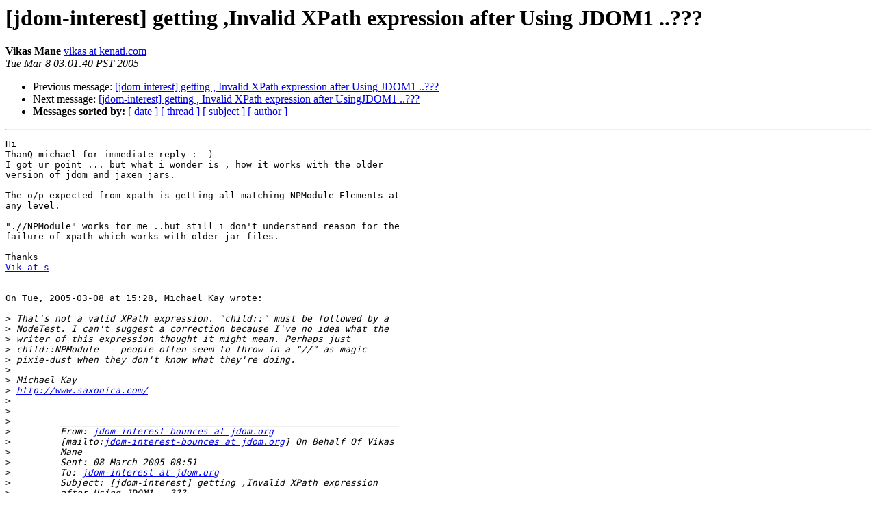

--- FILE ---
content_type: text/html; charset=ISO-8859-1
request_url: http://cvs.jdom.org/pipermail/jdom-interest/2005-March/014688.html
body_size: 5731
content:
<!DOCTYPE HTML PUBLIC "-//W3C//DTD HTML 3.2//EN">
<HTML>
 <HEAD>
   <TITLE> [jdom-interest] getting ,Invalid XPath expression after Using
	JDOM1 ..???
   </TITLE>
   <LINK REL="Index" HREF="index.html" >
   <LINK REL="made" HREF="mailto:jdom-interest%40jdom.org?Subject=%5Bjdom-interest%5D%20getting%20%2CInvalid%20XPath%20expression%20after%20Using%0A%09JDOM1%20..%3F%3F%3F&In-Reply-To=E1D8bTz-0003wN-00%40ukmail1.eechost.net">
   <META NAME="robots" CONTENT="index,nofollow">
   <META http-equiv="Content-Type" content="text/html; charset=us-ascii">
   <LINK REL="Previous"  HREF="014687.html">
   <LINK REL="Next"  HREF="014689.html">
 </HEAD>
 <BODY BGCOLOR="#ffffff">
   <H1>[jdom-interest] getting ,Invalid XPath expression after Using
	JDOM1 ..???</H1>
    <B>Vikas Mane</B> 
    <A HREF="mailto:jdom-interest%40jdom.org?Subject=%5Bjdom-interest%5D%20getting%20%2CInvalid%20XPath%20expression%20after%20Using%0A%09JDOM1%20..%3F%3F%3F&In-Reply-To=E1D8bTz-0003wN-00%40ukmail1.eechost.net"
       TITLE="[jdom-interest] getting ,Invalid XPath expression after Using
	JDOM1 ..???">vikas at kenati.com
       </A><BR>
    <I>Tue Mar  8 03:01:40 PST 2005</I>
    <P><UL>
        <LI>Previous message: <A HREF="014687.html">[jdom-interest] getting ,
	Invalid XPath expression after Using JDOM1 ..???
</A></li>
        <LI>Next message: <A HREF="014689.html">[jdom-interest] getting ,
	Invalid XPath expression after UsingJDOM1 ..???
</A></li>
         <LI> <B>Messages sorted by:</B> 
              <a href="date.html#14688">[ date ]</a>
              <a href="thread.html#14688">[ thread ]</a>
              <a href="subject.html#14688">[ subject ]</a>
              <a href="author.html#14688">[ author ]</a>
         </LI>
       </UL>
    <HR>  
<!--beginarticle-->
<PRE>Hi 
ThanQ michael for immediate reply :- )
I got ur point ... but what i wonder is , how it works with the older
version of jdom and jaxen jars.

The o/p expected from xpath is getting all matching NPModule Elements at
any level. 

&quot;.//NPModule&quot; works for me ..but still i don't understand reason for the
failure of xpath which works with older jar files.

Thanks 
<A HREF="http://www.jdom.org/mailman/listinfo/jdom-interest">Vik at s</A> 


On Tue, 2005-03-08 at 15:28, Michael Kay wrote:

&gt;<i> That's not a valid XPath expression. &quot;child::&quot; must be followed by a
</I>&gt;<i> NodeTest. I can't suggest a correction because I've no idea what the
</I>&gt;<i> writer of this expression thought it might mean. Perhaps just
</I>&gt;<i> child::NPModule  - people often seem to throw in a &quot;//&quot; as magic
</I>&gt;<i> pixie-dust when they don't know what they're doing.
</I>&gt;<i>  
</I>&gt;<i> Michael Kay
</I>&gt;<i> <A HREF="http://www.saxonica.com/">http://www.saxonica.com/</A>
</I>&gt;<i> 
</I>&gt;<i>         
</I>&gt;<i>         ______________________________________________________________
</I>&gt;<i>         From: <A HREF="http://www.jdom.org/mailman/listinfo/jdom-interest">jdom-interest-bounces at jdom.org</A>
</I>&gt;<i>         [mailto:<A HREF="http://www.jdom.org/mailman/listinfo/jdom-interest">jdom-interest-bounces at jdom.org</A>] On Behalf Of Vikas
</I>&gt;<i>         Mane
</I>&gt;<i>         Sent: 08 March 2005 08:51
</I>&gt;<i>         To: <A HREF="http://www.jdom.org/mailman/listinfo/jdom-interest">jdom-interest at jdom.org</A>
</I>&gt;<i>         Subject: [jdom-interest] getting ,Invalid XPath expression
</I>&gt;<i>         after Using JDOM1 ..???
</I>&gt;<i>         
</I>&gt;<i>         
</I>&gt;<i>         hi all ,
</I>&gt;<i>         
</I>&gt;<i>         i have upgraded to JDOM1 but the xpath which used to run
</I>&gt;<i>         properly is giving exceptions after upgrading to JDOM1
</I>&gt;<i>         
</I>&gt;<i>         this is the xpath i'm using ..
</I>&gt;<i>         
</I>&gt;<i>         &quot;child:://NPModule [ @name='test' and @parent = 'test1']
</I>&gt;<i>         
</I>&gt;<i>         I get following exception
</I>&gt;<i>         org.jdom.JDOMException: Invalid XPath expression:
</I>&gt;<i>         &quot;child:://NPModule [ @name='config' and @parent = 'kcli']&quot;:
</I>&gt;<i>         Expected &lt;QName&gt; or *
</I>&gt;<i>         
</I>&gt;<i>         What is the reason?
</I>&gt;<i>         
</I>&gt;<i>         can any buddy suggest/reason solution for the same ?
</I>&gt;<i>         
</I>&gt;<i>         Thanks
</I>&gt;<i>         Vikas
</I>&gt;<i>         
</I>&gt;<i>         
</I>&gt;<i>         &gt; -- 
</I>&gt;<i>         &gt; Vikas Mane
</I>&gt;<i>         &gt; Kenati Technologies 
</I>
-- 
Vikas Mane &lt;<A HREF="http://www.jdom.org/mailman/listinfo/jdom-interest">vikas at kenati.com</A>&gt;
Kenati Technologies

-------------- next part --------------
An HTML attachment was scrubbed...
URL: <A HREF="http://www.jdom.org/pipermail/jdom-interest/attachments/20050308/59d04a59/attachment.htm">http://www.jdom.org/pipermail/jdom-interest/attachments/20050308/59d04a59/attachment.htm</A>
</PRE>


<!--endarticle-->
    <HR>
    <P><UL>
        <!--threads-->
	<LI>Previous message: <A HREF="014687.html">[jdom-interest] getting ,
	Invalid XPath expression after Using JDOM1 ..???
</A></li>
	<LI>Next message: <A HREF="014689.html">[jdom-interest] getting ,
	Invalid XPath expression after UsingJDOM1 ..???
</A></li>
         <LI> <B>Messages sorted by:</B> 
              <a href="date.html#14688">[ date ]</a>
              <a href="thread.html#14688">[ thread ]</a>
              <a href="subject.html#14688">[ subject ]</a>
              <a href="author.html#14688">[ author ]</a>
         </LI>
       </UL>

<hr>
<a href="http://www.jdom.org/mailman/listinfo/jdom-interest">More information about the jdom-interest
mailing list</a><br>
</body></html>
